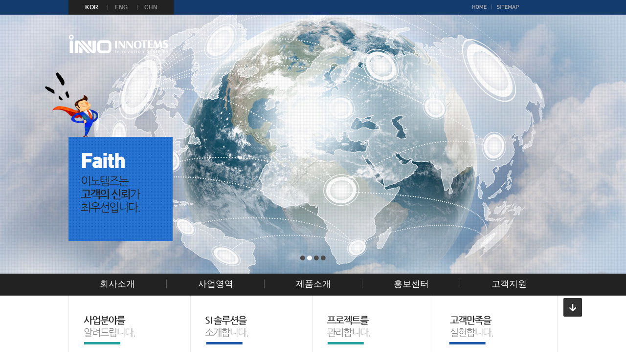

--- FILE ---
content_type: text/html; charset=UTF-8
request_url: http://innotems.com/?ckattempt=1
body_size: 5335
content:
<!DOCTYPE html PUBLIC "-//W3C//DTD XHTML 1.0 Transitional//EN" "http://www.w3.org/TR/xhtml1/DTD/xhtml1-transitional.dtd">
<html xmlns="http://www.w3.org/1999/xhtml" lang="ko" xml:lang="ko">
<head>
<title>INNOTEMS</title>
<meta http-equiv="Content-Type" content="text/html; charset=utf-8" />
<meta http-equiv="X-UA-Compatible" content="IE=Edge" />
<meta name="keywords" content="INNOTEMS" />
<meta name="description" content="INNOTEMS" />
<meta name="author" content="㈜플랜아이" />
<meta name="copyright" content="COPYRIGHTS &copy; 2014 INNOTEMS. ALL RIGHT RESERVED" />
<link type="text/css" rel="stylesheet" href="/jquery/ui/1.10.4/themes/smoothness/jquery-ui.min.css" />
<script type="text/javascript" src="/jquery/core/1.11.1/jquery.min.js"></script>
<script type="text/javascript" src="/jquery/ui/1.10.4/jquery-ui.min.js"></script>
<script type="text/javascript" src="/jquery/plugins/migrate/1.2.1/jquery-migrate.min.js"></script>
<script type="text/javascript" src="/jquery/plugins/jquery-plani.util.js"></script>
<script type="text/javascript" src="/jquery/plugins/jquery-plani.open_popup.js"></script>
<script type="text/javascript" src="/jquery/plugins/jquery.form.js"></script>
<script type="text/javascript" src="/jquery/plugins/jquery-plani.ajax_form_submit.js"></script>
<link type="text/css" rel="stylesheet" href="/css/korean/main.css" />
<script type="text/javascript" src="/jquery/plugins/jquery-plani.visual.js"></script>
<script type="text/javascript" src="/jquery/plugins/jquery-plani.menu.js"></script>
<script type="text/javascript" src="/js/korean/common.js"></script>
<script type="text/javascript" src="/js/korean/main.js"></script>

</head>
<body>
<!-- Accessibility -->
<dl id="accessibility">
	<dt class="hidden">바로가기 메뉴</dt>
	<dd><a href="#container">본문 바로가기</a></dd>
	<dd><a href="#lnb">메뉴 바로가기</a></dd>
</dl>
<!-- //Accessibility -->

<script type="text/javascript">
//<![CDATA[
jQuery(document).ready(function($)
{
	try
	{
		// 레이어 팝업 닫기 제어
		$('form.ajax-popup-close').AjaxFormSubmit
		({
			'beforeSubmit'	: function (arr, $form, options)
			{
				this.$form	= $form;

				if ($form.find("input[name='active']").is(':checked')==false)
				{
					this.$form.parent().hide();
					return false;
				}
			},
			'success'	: function (data, status, xhr)
			{
				if (data.success) { this.$form.parent().html(''); }
				else {}
			}
		});
	}
	catch (e) {}
});
//]]>
</script>

<style type="text/css">
div.layer-popup {background-color:#fff;}
div.layer-popup div.buttons {position:relative; width:100%; background-color:#ddd; overflow:hidden;}
div.layer-popup .left {float:left; padding:5px;}
div.layer-popup .close {float:right; padding:5px; cursor:pointer;}
</style>


<!-- layout-header -->
<div id="layout-header">
	<!-- header -->
	<div id="header">
		<h1><a href="/"><img src="/images/korean/layout/logo.png" alt="INNOTEMS - Innovation Systems" /></a></h1>
		<div id="gnb">
			<ul class="gnb-menu">
				<li class="gnb-menu01">					
					<a href="/" class="active">KOR</a>
					<a href="/eng">ENG</a>
					<a href="/chn">CHN</a>
				</li>
				<li class="gnb-menu02"><a href="/"><img src="/images/korean/layout/gnb02.gif" alt="HOME" /></a></li>
				<li class="gnb-menu04"><a href="/sitemap"><img src="/images/korean/layout/gnb04.gif" alt="SITEMAP" /></a></li>
			</ul>
		</div>
		<div id="lnb">
			<ul class="lnb-menu">
									<li class="lnb-menu01">
					<a href="/0101">회사소개</a>					<div class="lnb-sub-title">
						<img src="/images/korean/layout/lnb_title01.gif" alt="회사소개 ABOUT US - PC기반 제어 및 계측 분야에서 전문적인 지식과 노하우를 바탕으로 R&D, 검사 및 시험 시스템, 시스템 컨설팅을 수행하며 LabVIEW 기반 시스템 통합 (LabVIEW based System Integration) 서비스를 전문적으로 공급하는 기술집약형 벤처 기업입니다." />
					</div>
										<ul class="lnb-sub">
										
						<li>
							<a href="/0101">비전(경영이념)</a>
													</li>
											
						<li>
							<a href="/0102">CEO 메시지</a>
													</li>
											
						<li>
							<a href="/0103">CI</a>
													</li>
											
						<li>
							<a href="/010401">인증 및 특허</a>
													
							<ul class="lnb-3depth">
															<li>
									<a href="/010401">인증서</a>								</li>
															<li>
									<a href="/010402">특허</a>								</li>
															<li>
									<a href="/010403">프로그램등록증</a>								</li>
														</ul>
													</li>
											
						<li>
							<a href="/0105">연혁</a>
													</li>
											
						<li>
							<a href="/0106">주요수행사례</a>
													</li>
											</ul>					
										
				</li>
					<li class="lnb-menu02">
					<a href="/020101">사업영역</a>					<div class="lnb-sub-title">
						<img src="/images/korean/layout/lnb_title02.gif" alt="사업영역 BUSINESS - PC기반 제어 및 계측 분야에서 전문적인 지식과 노하우를 바탕으로 R&D, 검사 및 시험 시스템, 시스템 컨설팅을 수행하며 LabVIEW 기반 시스템 통합 (LabVIEW based System Integration) 서비스를 전문적으로 공급하는 기술집약형 벤처 기업입니다." />
					</div>
										<ul class="lnb-sub">
										
						<li>
							<a href="/020101">사업부서</a>
													
							<ul class="lnb-3depth">
															<li>
									<a href="/020101">SI사업부</a>								</li>
															<li>
									<a href="/020102">SD사업부</a>								</li>
															<li>
									<a href="/020103">의료기기사업부</a>								</li>
														</ul>
													</li>
											
						<li>
							<a href="/020201">CAREER</a>
													
							<ul class="lnb-3depth">
															<li>
									<a href="/020201">OVERVIEW</a>								</li>
															<li>
									<a href="/020202">자동차/기계</a>								</li>
															<li>
									<a href="/020203">전기/전자</a>								</li>
															<li>
									<a href="/020204">전력/신재생에너지</a>								</li>
															<li>
									<a href="/020205">중공업/플랜트</a>								</li>
															<li>
									<a href="/020206">국방/항공/우주</a>								</li>
															<li>
									<a href="/020207">의료/교육/기타</a>								</li>
														</ul>
													</li>
											</ul>					
										
				</li>
					<li class="lnb-menu03">
					<a href="/0301">제품소개</a>					<div class="lnb-sub-title">
						<img src="/images/korean/layout/lnb_title03.gif" alt="제품소개 Product - PC기반 제어 및 계측 분야에서 전문적인 지식과 노하우를 바탕으로 R&D, 검사 및 시험 시스템, 시스템 컨설팅을 수행하며 LabVIEW 기반 시스템 통합 (LabVIEW based System Integration) 서비스를 전문적으로 공급하는 기술집약형 벤처 기업입니다." />
					</div>
										<ul class="lnb-sub">
										
						<li>
							<a href="/0301">OVERVIEW</a>
													</li>
											
						<li>
							<a href="/030201">다채널 데이터 로거</a>
													
							<ul class="lnb-3depth">
															<li>
									<a href="/030201">ITMS-200</a>								</li>
														</ul>
													</li>
											
						<li>
							<a href="/030301">교육기기</a>
													
							<ul class="lnb-3depth">
															<li>
									<a href="/030301">INNO-MEDU100</a>								</li>
															<li>
									<a href="/030302">INNO-MEDU200</a>								</li>
														</ul>
													</li>
											
						<li>
							<a href="/030401">임베디드 시스템</a>
													
							<ul class="lnb-3depth">
															<li>
									<a href="/030401">자이로볼(Gyro Ball)</a>								</li>
															<li>
									<a href="/030402">Multi Interface SSD Switch</a>								</li>
														</ul>
													</li>
											
						<li>
							<a href="/030401">I/O Board</a>
													
							<ul class="lnb-3depth">
															<li>
									<a href="/030501">NI 6512 릴레이보드</a>								</li>
															<li>
									<a href="/030502">COMM-BUG</a>								</li>
															<li>
									<a href="/030503">NI 6541 고속 디지털 출력보드</a>								</li>
														</ul>
													</li>
											
						<li>
							<a href="/030601">Laser Diode Driver</a>
													
							<ul class="lnb-3depth">
															<li>
									<a href="/030601">레이저 다이오드 콘트롤러</a>								</li>
															<li>
									<a href="#">NI 6733 ADAPTER</a>								</li>
														</ul>
													</li>
											
						<li>
							<a href="/030701">SI 솔루션</a>
													
							<ul class="lnb-3depth">
															<li>
									<a href="/030701">모니터링시스템</a>								</li>
															<li>
									<a href="/030702">제어/자동화시스템</a>								</li>
															<li>
									<a href="/030703">시험/검사시스템</a>								</li>
															<li>
									<a href="/030704">연구/개발시스템</a>								</li>
															<li>
									<a href="/0307">한국NI 솔루션</a>								</li>
															<li>
									<a href="/030706">사례집</a>								</li>
														</ul>
													</li>
											
						<li>
							<a href="#">SD 솔루션</a>
													</li>
											</ul>					
										
				</li>
					<li class="lnb-menu04">
					<a href="/0401">홍보센터</a>					<div class="lnb-sub-title">
						<img src="/images/korean/layout/lnb_title04.gif" alt="홍보센터 PUBLIC RELATIONS - PC기반 제어 및 계측 분야에서 전문적인 지식과 노하우를 바탕으로 R&D, 검사 및 시험 시스템, 시스템 컨설팅을 수행하며 LabVIEW 기반 시스템 통합 (LabVIEW based System Integration) 서비스를 전문적으로 공급하는 기술집약형 벤처 기업입니다." />
					</div>
										<ul class="lnb-sub">
										
						<li>
							<a href="/0401">공지사항</a>
													</li>
											
						<li>
							<a href="/0402">뉴스레터</a>
													</li>
											
						<li>
							<a href="/0403">홍보자료</a>
													</li>
											</ul>					
										
				</li>
					<li class="lnb-menu05">
					<a href="/0501">고객지원</a>					<div class="lnb-sub-title">
						<img src="/images/korean/layout/lnb_title05.gif" alt="고객지원 CUSTOMER - PC기반 제어 및 계측 분야에서 전문적인 지식과 노하우를 바탕으로 R&D, 검사 및 시험 시스템, 시스템 컨설팅을 수행하며 LabVIEW 기반 시스템 통합 (LabVIEW based System Integration) 서비스를 전문적으로 공급하는 기술집약형 벤처 기업입니다." />
					</div>
										<ul class="lnb-sub">
										
						<li>
							<a href="/0501">견적요청</a>
													</li>
											
						<li>
							<a href="/0503">Q&amp;A</a>
													</li>
											
						<li>
							<a href="/0504">자료실</a>
													</li>
											
						<li>
							<a href="/0505">찾아오시는 길</a>
													</li>
											</ul>					
										
				</li>
				</ul>
		</div>
	</div>
<!-- header --></div>
<!-- //layout-header -->

<!-- layout-container -->
<div id="layout-container">
	<div id="container">
		
	
	
		<!-- visual -->
		<div id="visual">
			<ul class="visual-paging">
				<li><a href="#visual-list-1"><img src="/images/korean/main/visual_btn_on.png" alt="선택" /></a></li>
				<li><a href="#visual-list-2"><img src="/images/korean/main/visual_btn_off.png" alt="미선택" /></a></li>
				<li><a href="#visual-list-3"><img src="/images/korean/main/visual_btn_off.png" alt="미선택" /></a></li>
				<li><a href="#visual-list-4"><img src="/images/korean/main/visual_btn_off.png" alt="미선택" /></a></li>
			</ul>
			<ul class="visual-list" id="visual-list">
				<li id="visual-list-1"><a href="#"><img src="/images/korean/main/visual01.jpg" alt="Promise 이노템즈는 귀사의 성공적인 프로젝트를 약속합니다." /></a></li>
				<li id="visual-list-2"><a href="#"><img src="/images/korean/main/visual02.jpg" alt="Faith 이노템즈는 고객의 신뢰가 최우선입니다." /></a></li>
				<li id="visual-list-3"><a href="#"><img src="/images/korean/main/visual03.jpg" alt="With 고객의 성공을 위해 함께하는 이노템즈입니다." /></a></li>
				<li id="visual-list-4"><a href="#"><img src="/images/korean/main/visual04.jpg" alt="Development 계측 시스템, 임베드시스템, 교육용 장비를 개발 합니다." /></a></li>
			</ul>
		</div>
		<!-- //visual -->
		
		<!-- cotent -->
		<div id="content">
			<ul class="banner">
				<li class="banner01">
					<h2><img src="/images/korean/main/banner_title01.gif" alt="사업분야를 알려드립니다." /></h2>
					<p>사업분야</p>
					<a href="/020101"><span>H/W,S/W 개발 및 판매, <br />PC 기반 제어 계측 솔루션 전문 <br />이노템즈의 사업분야를 소개합니다.</span></a>
				</li>
				<li class="banner02">
					<h2><img src="/images/korean/main/banner_title02.gif" alt="SI솔루션을 소개합니다." /></h2>
					<p>SI솔루션</p>
					<ul>
						<li><a href="/020201">모니터링</a></li>
						<li><a href="/020202">제어/자동화</a></li>
						<li><a href="/020203">시험/검사</a></li>
						<li><a href="/020204">연구/개발</a></li>
					</ul>
				</li>
				<li class="banner03">
					<h2><img src="/images/korean/main/banner_title03.gif" alt="인재를 모십니다." /></h2>
					<p>프로젝트 관리</p>
					<a href="http://gw.innotems.com/pms/" target="_blank"><span>고객과의 소통에 중점을 둔,<br />체계적인 프로젝트 정보 및 관리 제공<br />사업 참여자간 문서협엽체계 구축 및 공유<br />통합관리를 통한 프로세스 효율화,<br />납기준수율 향상</span></a>
				</li>
				<li class="banner04">
					<h2><img src="/images/korean/main/banner_title04.gif" alt="고객만족을 실현합니다." /></h2>
					<p>고객지원</p>
					<a href="/0503"><span>최고의 기술력 및 품질확보, <br />철저한 고객중심의 원칙, <br />현재 및 미래 고객의 요구 분석, <br />지속적 개선으로 고객만족을 실현합니다.</span></a>
				</li>
			</ul>
			
			<p class="btn-down"><a href="#none"><img src="/images/korean/main/btn_down.png" alt="아래로" /></a></p>
				
			<div class="notice">
				<h2 class="title-slash">공지사항</h2>
														<ul class="notice-list">
											<li>
																							<strong>공지</strong>
																							<span>2025.04.22</span>
												<a href="/0401/view/id/1713">"NI Days 2025”에 참가하였습니다. (2025.04…</a>
											</li>
											<li>
																							<strong>공지</strong>
																							<span>2025.03.27</span>
												<a href="/0401/view/id/1711">"NI Days 2025”에 참가합니다. (2025.04.08(…</a>
											</li>
											<li>
																							<strong>공지</strong>
																							<span>2025.01.01</span>
												<a href="/0401/view/id/1698">2025년 New NI Silver Partner-INNOTEMS 선정</a>
											</li>
											<li>
																							<strong>공지</strong>
																							<span>2024.05.01</span>
												<a href="/0401/view/id/1681">이노템즈 LabVIEW Source Cord Vol.47</a>
											</li>

										</ul>
<!--
					<li>
						<strong>공지</strong>
						<span>2014.10.02</span>
						<a href="#none">심박동기 시뮬레이터 프로그램 등록</a>
					</li>
					<li>
						<strong>수주</strong>
						<span>2014.10.02</span>
						<a href="#none">화학작용제 증발시험 장치 자동제어 시스템 개발</a>
					</li>
					<li>
						<strong>완료</strong>
						<span>2014.10.02</span>
						<a href="#none">상륙기동헬기 연료계통리그 개발 완료</a>
					</li>
					<li>
						<strong>공지</strong>
						<span>2014.10.02</span>
						<a href="#none">이노템즈 신규 사옥 설립 이전</a>
					</li>
//-->
				<span class="btn-more"><a href="/0401"><img src="/images/korean/main/btn_more.gif" alt="공지사항 더보기" /></a></span>
			</div>

			<div class="newsletter">
				<h2 class="title-slash">NEWS LETTER</h2>
				<ul class="newsletter-list"><li>
		<p>뉴스레터 2026년 1월 월간 개발사례 소개</p>
	<span>innotems_251203_12month_newsletter



  

 

 

 

 

 

 

 

 

 

 

 

 

 

 

 




&nbsp;</span>
	<a href="/0402/view/id/1732" class="btn-mint">뉴스레터 자세히보기</a>
</li>
<li>
		<p>뉴스레터 2025년 12월 월간 개발사례 소개</p>
	<span>innotems_250731_8month_newsletter 








 





 













 





 










 




 










 




 

 













 

…</span>
	<a href="/0402/view/id/1730" class="btn-mint">뉴스레터 자세히보기</a>
</li>
<li>
		<p>뉴스레터 2025년 11월 월간 개발사례 소개</p>
	<span>innotems_newsletter 








 





 













 





 












 









 




 

 














 

 

 

 

 







…</span>
	<a href="/0402/view/id/1728" class="btn-mint">뉴스레터 자세히보기</a>
</li>
<li>
		<p>뉴스레터 2025년 10월 월간 개발사례 소개</p>
	<span>innotems_251001_10month_newsletter 








 





 













 





 












 














 























 …</span>
	<a href="/0402/view/id/1726" class="btn-mint">뉴스레터 자세히보기</a>
</li>
</ul><!--
				<ul class="newsletter-list">
					<li>
						<span class="newsletter-list-photo"><img src="/images/korean/main/newsletter01.jpg" alt="NEWS LETTER 이미지" /></span>
						<p>2014년 9월 64호 뉴스레터</p>
						<span>2014년 유망중소기업 선정내용</span>
						<a href="#none" class="btn-mint">뉴스레터 자세히보기</a>
					</li>
					<li>
						<span class="newsletter-list-photo"><img src="/images/korean/main/newsletter02.jpg" alt="NEWS LETTER 이미지" /></span>
						<p>2014년 9월 64호 뉴스레터</p>
						<span>TAM Rr FRAME검사 PC 내용</span>
						<a href="#none" class="btn-mint">뉴스레터 자세히보기</a>
					</li>
				</ul>
//-->
				<span class="btn-more"><a href="/0402"><img src="/images/korean/main/btn_more.gif" alt="NEWS LETTER 더보기" /></a></span>
			</div>

			<div class="media">
				<h2 class="hidden">홍보동영상</h2>
				<span><a href="/0403"><img src="/images/korean/main/media.jpg" alt="홍보동영상" /></a></span>
			</div>

			<div class="estimate">
				<h2 class="title-slash">견적요청</h2>
				<p>LabVIEW기반 제어/계측 전문회사<br />이노템즈에서 견적을 요청하세요.</p>
				<a href="/0501"><img src="/images/korean/common/btn_go.gif" alt="GO" /></a>
			</div>

			<div class="support">
				<h2 class="title-slash">채용정보</h2>
				<p>미래지향적인 사고와 끊임없는 도전의식을 통해<br />꿈과 이상을 실현시키는 인재를 모십니다.</p>
				<a href="/recruit"><img src="/images/korean/common/btn_go.gif" alt="GO" /></a>
			</div>

			<div class="location">
				<h2 class="title-slash">오시는길</h2>
				<p>LabVIEW기반 제어/계측 전문회사<br />이노템즈의 빠르고 쉬운길을 알려드립니다.</p>
				<a href="/0505"><img src="/images/korean/common/btn_go.gif" alt="GO" /></a>
			</div>
		</div>
		<!-- //content -->
	</div>
</div>
<!-- //layout-container -->

<!-- layout-footer -->

<div id="layout-footer">
	<div id="footer">
		<div class="fnb">
			<ul class="fnb-menu">
				<li class="fnb-menu01"><a href="/6102"><img src="/images/korean/layout/fnb01.png" alt="개인정보취급방침" /></a></li>
				<li class="fnb-menu02"><a href="/6103"><img src="/images/korean/layout/fnb02.png" alt="이메일주소 무단수집거부" /></a></li>
				<li class="fnb-menu03"><a href="#layout-header"><img src="/images/korean/layout/fnb03.png" alt="TOP" /></a></li>
				<li class="fnb-menu04"><a href="/sitemap"><img src="/images/korean/layout/fnb04.png" alt="SITEMAP" /></a></li>
			</ul>
		</div>
		<address><img src="/images/korean/layout/address.gif" alt="[305-509] 대전광역시 유성구 테크노 1로 11-8 (관평동 1332-1번지)" /></address>
		<ul class="footer-info">
			<li><img src="/images/korean/layout/footer_info01.gif" alt="TEL: 042.936.0615" /></li>
			<li><img src="/images/korean/layout/footer_info02.gif" alt="E-MAIL: master@innotems.com" /></li>
		</ul>
	</div>
</div>
<script>
  (function(i,s,o,g,r,a,m){i['GoogleAnalyticsObject']=r;i[r]=i[r]||function(){
  (i[r].q=i[r].q||[]).push(arguments)},i[r].l=1*new Date();a=s.createElement(o),
  m=s.getElementsByTagName(o)[0];a.async=1;a.src=g;m.parentNode.insertBefore(a,m)
  })(window,document,'script','https://www.google-analytics.com/analytics.js','ga');
 
  ga('create', 'UA-77733305-1', 'auto');
  ga('send', 'pageview');
 
</script><!-- //layout-footer -->
</body>
</html>

--- FILE ---
content_type: text/css
request_url: http://innotems.com/css/korean/main.css
body_size: 1439
content:
@charset "utf-8";
@import url("default.css");
@import url("layout.css");
@import url("common.css");

/* (주) 플랜아이 (http://plani.co.kr) */
/* 2014.11.04 ㅈㅁㅈ */

/* layout-header */
div#layout-header {height:605px; background:url('/images/korean/main/bg_header.png') repeat-x;}

/* visual */
div#visual {overflow:hidden; position:absolute; left:0; top:30px; width:100%; height:530px; margin:0;}
ul.visual-list {width:100%; height:530px; margin:0; padding:0; font-size:0; background-position:center 0 !important; line-height:0;}
ul.visual-list li {position:relative; width:100%; height:530px; margin:0; padding:0; list-style:none;}
ul.visual-list li img {position:absolute; left:50%; top:0; margin-left:-800px;}
li#visual-list-1 {background:url('/images/korean/main/visual01_bg.jpg') repeat-x;}
li#visual-list-2 {background:url('/images/korean/main/visual02_bg.jpg') repeat-x;}
li#visual-list-3 {background:url('/images/korean/main/visual03_bg.jpg') repeat-x;}
li#visual-list-4 {background:url('/images/korean/main/visual04_bg.jpg') repeat-x;}
ul.visual-paging {position:absolute; left:0; bottom:20px; z-index:100; width:100%; margin:0; padding:0; text-align:center;}
ul.visual-paging li {display:inline; margin:0; padding:0; list-style:none;}

/* content */
div#content {display:inline-block; width:1000px; margin:0 auto 50px; text-align:left;}
div#content p.btn-down {position:fixed; left:50%; bottom:10%; z-index:0; width:1100px; margin:0 0 0 -550px; text-align:right;}
div#content p.btn-down a {position:relative; z-index:1;}
div#content span.btn-more {position:absolute; right:0; top:5px;}

/* banner */
ul.banner {overflow:hidden; height:375px; margin:0; padding:0; border-right:1px solid #eae9e9; border-bottom:5px solid #4f4b4e;}
ul.banner li {float:left; width:218px; height:100%; margin:0; padding:0 0 0 30px; border-left:1px solid #eae9e9; font-size:12px; color:#747474; line-height:17px; list-style:none;}
ul.banner li h2 {margin:0; padding:40px 0 55px;}
ul.banner li p {margin:0; padding:0 0 15px; font-size:18px; font-weight:bold; color:#292929;}
ul.banner li ul {margin:0; padding:0;}
ul.banner li ul li {display:inline-block; float:none; width:100%; height:auto; padding:0; border:none;}
ul.banner li ul li a {display:block; float:left; padding:0 0 0 8px; background:url('/images/korean/main/banner_bul.gif') no-repeat 0 -10px; color:#747474;}
ul.banner li ul li a:hover,
ul.banner li ul li a:focus,
ul.banner li ul li a:active {background-position:0 7px; color:#1c56a7;}
ul.banner li.banner01 {background:url('/images/korean/main/banner_icon01.gif') no-repeat 145px 275px;}
ul.banner li.banner02 {background:url('/images/korean/main/banner_icon03.gif') no-repeat 145px 275px;}
ul.banner li.banner03 {background:url('/images/korean/main/banner_icon02.gif') no-repeat 145px 275px; letter-spacing:-1px;}
ul.banner li.banner04 {background:url('/images/korean/main/banner_icon04.gif') no-repeat 145px 275px;}

/* 공지사항 */
div.notice {overflow:hidden; float:left; position:relative; width:290px; height:280px; margin-top:50px; padding-left:25px;}
ul.notice-list {margin:0; padding:25px 0 0;}
ul.notice-list li {margin:0; padding:10px 0; border-bottom:1px solid #e1e1e1; font-size:14px; color:#4d4b4b; line-height:15px; list-style:none;}
ul.notice-list li strong {float:left; height:15px; padding-right:10px; border-right:1px solid #b9b8b8; font-size:15px; color:#292929;}
ul.notice-list li span {float:left; margin-left:5px;}
ul.notice-list li a {display:block; clear:both; padding-top:7px; color:#4d4b4b;}

/* newsletter */
div.newsletter {overflow:hidden; float:left; position:relative; width:280px; height:280px; margin-top:50px; padding-left:50px;}
ul.newsletter-list {margin:0; padding:25px 0 0;}
ul.newsletter-list li {position:relative; height:90px; margin:0; padding:12px 0 12px 5px; border-bottom:1px solid #e1e1e1; list-style:none;}
ul.newsletter-list li p {width:175px; margin:0; padding:5px 0 0 95px; font-size:15px; font-weight:bold; color:#292929; white-space:nowrap;}
ul.newsletter-list li span {display:block; padding:0 0 10px 95px; font-size:13px; color:#4d4b4b; white-space:nowrap;}
ul.newsletter-list li a {position:relative; left:95px;}
ul.newsletter-list li span.newsletter-list-photo {position:absolute; left:0; top:12px; padding:0;}

/* 홍보동영상 */
div.media {overflow:hidden; float:right; width:295px; height:280px; margin-top:50px; text-align:right;}

/* 견적요청 */
div.estimate {overflow:hidden; clear:both; float:left; width:290px; height:120px; margin-top:50px; padding-left:25px; background:url('/images/korean/main/estimate.gif') no-repeat 250px 60px;}
div.estimate p {margin:0; padding:25px 0 10px; font-size:12px; color:#747474; line-height:18px;}

/* 기술지원 */
div.support {overflow:hidden; float:left; width:280px; height:120px; margin-top:50px; padding-left:50px; background:url('/images/korean/main/support.gif') no-repeat right 60px;}
div.support p {margin:0; padding:25px 0 10px; font-size:12px; color:#747474; letter-spacing:-1px; line-height:18px;}

/* 오시는길 */
div.location {overflow:hidden; float:right; width:295px; height:120px; margin-top:50px; background:url('/images/korean/main/location.gif') no-repeat 265px 60px;}
div.location p {margin:0; padding:25px 0 10px; font-size:12px; color:#747474; line-height:18px;}

--- FILE ---
content_type: text/css
request_url: http://innotems.com/css/korean/default.css
body_size: 1069
content:
@charset "utf-8";
@import url('http://fonts.googleapis.com/earlyaccess/nanumgothic.css');

/* (주) 플랜아이 (http://plani.co.kr) */
/* 2014.11.04 ㅈㅁㅈ */

body {margin:0; padding:0; font-family:'NanumGothic',dotum,gulim,AppleGothic,sans-serif; font-size:13px; color:#666; line-height:22px;}
form {display:inline; margin:0; padding:0;}
fieldset {margin:0; padding:0; border:none;}
img {border:none;}
a {color:#555; text-decoration:none;}

/* accessibility */
dl#accessibility {height:0; margin:0; padding:0; ist-style:none;}
dl#accessibility dd {margin:0; padding:0;}
dl#accessibility a {display:block; position:absolute; top:-10000px; left:0; z-index:500; width:100%; height:0; font-size:1.3em; text-align:center;}
dl#accessibility a:hover, 
dl#accessibility a:focus, 
dl#accessibility a:active {visibility:visible; position:absolute; top:0; z-index:500; padding:10px 0 25px; background-color:#666; font-weight:bold; color:#fff;}

/* hidden */
.hidden {visibility:hidden; position:absolute; width:0; height:0; margin:0; padding:0; font-size:0; line-height:0;}

--- FILE ---
content_type: text/css
request_url: http://innotems.com/css/korean/layout.css
body_size: 1341
content:
@charset "utf-8";

/* (주) 플랜아이 (http://plani.co.kr) */
/* 2014.11.04 ㅈㅁㅈ */

/* layout */
div#layout-header,
div#layout-container,
div#layout-footer {width:100%; text-align:center;}
div#header,
div#container,
div#footer {width:1000px; margin:0 auto; text-align:left;}

/* header */
div#header {position:relative; z-index:900;}
div#header h1 {position:absolute; left:0; top:70px; margin:0; padding:0;}

/* gnb */
ul.gnb-menu {overflow:hidden; height:30px; margin:0; padding:0;}
ul.gnb-menu li {float:left; position:relative; top:9px; height:10px; margin:0 0 0 10px; padding:0 0 0 10px; border-left:1px solid #5a6e87; list-style:none; line-height:10px;}
ul.gnb-menu li.gnb-menu01 {width:215px;height:30px; top:0; margin:0; padding:0; border:none; text-align:center;background-color:#222;}
ul.gnb-menu li.gnb-menu01 a{display:inline-block;padding:10px 15px;color:#888;position:relative;font-family:Arial,Gotham, "Helvetica Neue", Helvetica, "sans-serif";font-weight:bold; font-size:12px;}
ul.gnb-menu li.gnb-menu01 a:after{content:"";display:block;width:1px; height:10px; position:absolute;left:0;top:10px;background-color:#787878;}
ul.gnb-menu li.gnb-menu01 a:first-child:after{display:none;}
ul.gnb-menu li.gnb-menu01 a.active{color:#fff;}
ul.gnb-menu li.gnb-menu02 {margin-left:0; padding-left:610px; border:none;}

/* lnb */
div#lnb {position:absolute; left:0; top:560px; width:100%; height:45px;}
ul.lnb-menu {display:inline-block; width:100%; margin:0; padding:0; line-height:45px;}
ul.lnb-menu li {float:left; width:20%; margin:0; padding:12px 0 0; list-style:none;}
ul.lnb-menu li a {display:block; border-left:1px solid #575a5f; font-size:18px; color:#fff; text-align:center; line-height:18px;}
ul.lnb-menu li.on a {color:#52dad6;}
ul.lnb-menu li.lnb-menu01 a {border-left:none;}
div.lnb-sub-title {display:none; position:absolute; left:45px; top:-284px; z-index:1; width:395px; padding-top:55px; background:url('/images/korean/layout/lnb_arr_2depth.gif') no-repeat right 40px;}
div.lnb-sub-title p {height:85px; margin:0; padding:0 0 0 70px; background:url('/images/korean/layout/lnb_title.gif') no-repeat 0 5px; font-size:40px; font-weight:bold; color:#fff;}
div.lnb-sub-title p em {display:block; position:relative; top:-12px; left:4px; font-style:normal; font-size:12px; color:#bbb8b8; letter-spacing:13px; text-transform:uppercase;}
div.lnb-sub-title span {display:block; width:350px; padding:0 0 0 5px; font-size:12px; font-weight:bold; color:#a7afbf; line-height:18px;}
ul.lnb-sub {display:none; position:absolute; left:0; bottom:44px; width:510px; height:280px; margin:0; padding:40px 0 0 490px; background:url('/images/korean/layout/lnb_bg.gif') repeat-y;}
ul.lnb-sub li {width:100%; height:35px; padding:0;}
ul.lnb-sub li a {width:290px; height:35px; border:none; font-size:15px; color:#83aadb !important; text-align:left; line-height:35px;}
ul.lnb-sub li.on a,
ul.lnb-sub li a:hover,
ul.lnb-sub li a:focus,
ul.lnb-sub li a:active {color:#fff !important;}
ul.lnb-3depth {display:none; position:absolute; left:711px; top:30px; width:230px; height:100%; margin:0; padding:0 0 0 60px; background:url('/images/korean/layout/lnb_arr_3depth.gif') no-repeat 0 10px;}

/* footer */
div#layout-footer {display:inline-block; width:100%; padding-bottom:80px; background:url('/images/korean/layout/bg_footer.gif') repeat-x #35393d; line-height:15px;}
div#footer address {float:left; padding-left:25px;}

/* fnb */
ul.fnb-menu {overflow:hidden; position:relative; height:40px; margin:0 0 25px; padding:0 0 0 25px; border-right:1px solid #424649;}
ul.fnb-menu li {float:left; margin:0; padding:12px 0 0; list-style:none;}
ul.fnb-menu li a {float:left; height:15px;}
ul.fnb-menu li.fnb-menu02 a {margin-left:20px; padding-left:20px; border-left:1px solid #747678;}
ul.fnb-menu li.fnb-menu03 {position:absolute; top:0; right:100px;}
ul.fnb-menu li.fnb-menu03,
ul.fnb-menu li.fnb-menu04 {height:24px; padding:16px 30px 0; border-left:1px solid #424649; background:url('/images/korean/layout/bg_fnb.gif') repeat-x;}
ul.fnb-menu li.fnb-menu04 {position:absolute; right:0; top:0;}

/* footer-info */
ul.footer-info {float:left; position:relative; top:-1px; margin:0; padding:0;}
ul.footer-info li {float:left; height:15px; margin:0 0 0 2px; padding:0 0 0 7px; background:url('/images/korean/layout/footer_info_bar.gif') no-repeat 0 1px; list-style:none;}
ul.footer-info li img {position:relative; top:1px;}

--- FILE ---
content_type: text/css
request_url: http://innotems.com/css/korean/common.css
body_size: 1320
content:
@charset "utf-8";

/* (주) 플랜아이 (http://plani.co.kr) */
/* 2014.11.05 ㅈㅁㅈ */

/* title */
.title-default {margin:0; padding:0; font-size:22px; font-weight:lighter; color:#777; line-height:22px;}
.title-default span {color:#1e1e1e;}
.title-slash {margin:0; padding:0 0 0 20px; background:url('/images/korean/common/bul_slash.gif') no-repeat; font-size:20px; color:#292929; line-height:20px;}
.title-ring {margin:25px 0 0; padding:0 0 0 22px; background:url('/images/korean/common/bul_ring.gif') no-repeat 0 center; font-size:18px; color:#343434; line-height:18px;}
.title-ring.first {margin-top:0;}
.title-blue {margin:25px 0 10px; padding:0; font-size:16px; color:#0f4485;}
.title-line {margin:30px 0 10px; padding:10px 0 0; background:url('/images/korean/common/bul_line.gif') no-repeat; font-size:28px; font-weight:lighter; color:#343434; line-height:28px;}
.title-navy {margin:0 0 10px; padding:0; font-size:16px !important; font-weight:bold; color:#0f4485 !important;}

/* list */
ul.list-default {margin:0; padding:0;}
ul.list-default li {margin:0; padding:0; list-style:none;}
ul.list-dot {margin:0; padding:0;}
ul.list-dot li {display:block !important; float:none !important; width:auto !important; height:auto !important; margin:0 !important; padding:4px 0 4px 10px !important; border:none !important; background:url('/images/korean/common/bul_dot_darkgray.gif') no-repeat 0 11px; font-size:13px; color:#666; line-height:15px; list-style:none;}
ul.list-hyphen {margin:0; padding:7px 0;}
ul.list-hyphen li {margin:0; padding:0 0 0 10px !important; background:url('/images/korean/common/bul_hyphen.gif') no-repeat 0 12px; font-size:12px; color:#777; line-height:22px; list-style:none;}

/* btn */
a.btn-mint {padding:6px 10px; background:url('/images/korean/common/btn_mint.gif') no-repeat 3px 3px #2d989e; font-size:11px; color:#fff; line-height:24px; white-space:nowrap;}
a.btn-white {padding:2px 8px; border:1px solid #ddd; border-bottom:1px solid #b1b1b1; font-size:11px; font-weight:bold; color:#9b9b9b; line-height:15px;}
a.btn-orange {padding:12px 20px 12px 25px; background-color:#ffa200; line-height:40px;}
a.btn-orange span {padding-right:45px; background:url('/images/korean/common/btn_orange_arr.gif') no-repeat right center; font-size:14px !important; font-weight:600; color:#fff !important;}
.btn-gray {display:inline-block; height:32px; padding:0 10px; border:1px solid #9f9f9f; border-radius:3px; background-color:#a9a9a9; font-family:'NanumGothic',dotum,gulim,AppleGothic,sans-serif; font-size:14px; color:#fff; text-align:center; line-height:32px; vertical-align:middle;}
.btn-blue {display:inline-block; height:32px; padding:0 10px; border:1px solid #24599b; border-radius:3px; background-color:#2769bb; font-family:'NanumGothic',dotum,gulim,AppleGothic,sans-serif; font-size:14px; color:#fff; text-align:center; line-height:32px; vertical-align:middle;}

/* table */
table.table-default {width:100%; border-collapse:collapse; font-family:dotum,gulim,AppleGothic,sans-serif; font-size:12px;}
table.table-default thead th {padding:3px; border-left:1px solid #d9d9d9; border-bottom:1px solid #d9d9d9; background-color:#fbfbfb; font-weight:lighter; text-align:center;}
table.table-default tbody th {padding:3px 15px; border-bottom:1px solid #d9d9d9; background-color:#fbfbfb; font-weight:lighter; text-align:left;}
table.table-default tbody td {padding:3px; border-left:1px solid #d9d9d9; border-bottom:1px solid #d9d9d9;}
table.table-default .first {border-left:none;}

/* area */
p.area-blackout {position:fixed; left:0; top:0; z-index:998; width:100%; height:100%; margin:0; padding:0; background-color:#000; opacity:.8;}
p.area-btn-center {clear:both; margin:0; padding:20px 0 0; text-align:center;}
p.area-btn-right {clear:both; margin:0; padding:20px 0 0; text-align:right;}
p.area-img-center {clear:both; margin:0; padding:20px 0 0 !important; text-align:center;}
div.area-box-gray {padding:20px; border:1px solid #d9d9d9; background-color:#fbfbfb;}
div.area-table,
div.area-board {border-top:2px solid #76a3db; border-bottom:1px solid #949494;}

/* area-paging */
div.area-paging {clear:both; padding-top:20px; font-family:dotum,gulim,AppleGothic,sans-serif; font-size:12px; text-align:center; line-height:20px;}
div.area-paging span img {vertical-align:middle;}
ul.area-paging-list {display:inline; margin:0; padding:0;}
ul.area-paging-list li {display:inline; margin:0; padding:0; list-style:none;}
ul.area-paging-list li a {padding:3px 8px; border:1px solid #e9e9e9; font-weight:bold; color:#777; vertical-align:middle;}
ul.area-paging-list li.on a {color:#dc4c35;}

/* area-search */
div.area-search-top {padding:10px 0; text-align:right;}
div.area-search-top select,
div.area-search-top input {vertical-align:middle;}

/* color */
.color-blue {color:#24599b;}

--- FILE ---
content_type: text/plain
request_url: https://www.google-analytics.com/j/collect?v=1&_v=j102&a=649548458&t=pageview&_s=1&dl=http%3A%2F%2Finnotems.com%2F%3Fckattempt%3D1&ul=en-us%40posix&dt=INNOTEMS&sr=1280x720&vp=1280x720&_u=IEBAAEABAAAAACAAI~&jid=49535196&gjid=577937676&cid=1029936689.1769401272&tid=UA-77733305-1&_gid=1320325126.1769401272&_r=1&_slc=1&z=153453217
body_size: -449
content:
2,cG-R7S2HN8Z8D

--- FILE ---
content_type: application/javascript
request_url: http://innotems.com/jquery/plugins/jquery-plani.menu.js
body_size: 1414
content:
/*----------------------------------------------------------------------------
 * Plugin	: jquery-plani.menu.js
 * ---------------------------------------------------------------------------
 * Author	: (주)플랜아이 http://plani.co.kr
 * ---------------------------------------------------------------------------
 * History
 * ---------------------------------------------------------------------------
 * 2012-01-29 (pigcos)	: 최초작성
 * 2014-05-10 (pigcos)	: 재작성
 * 2014-08-12 (pigcos)	: 재작성
 * -------------------------------------------------------------------------*/
;(function($)
{
	$.fn.Menu	= function (options)
	{
		return this.each(function ()
		{
			var settings	= $.extend
			(
				{
					// set interval
					'interval'	: 500,
					
					// set selector
					'selector_depth2'	: '.lnb-sub',
					'selector_depth3'	: '.lnb-3depth',
					
					// 초가회 함수
					'init'	: function ($selector, settings)
					{
					},
					'setDefault'	: function ($selector, settings)
					{
					},
					// event : mouseover
					'overDepth1'	: function ($selector, settings, index1)
					{
						$selector.children().each(function (i)
						{
							if ($(this).find(settings.selector_depth2).length>0)
							{
								if (i==index1)
								{
									$(this).find(settings.selector_depth2).show();
								}
								else
								{
									$(this).find(settings.selector_depth2).hide();
								}
							}
						});
					},
					'overDepth2'	: function ($selector, settings, index1, index2)
					{
						// 상위 1depth 이벤트 실행
						settings.overDepth1($selector, settings, index1);

						$selector.children().each(function (i)
						{
							$(this).find(settings.selector_depth2).children().each(function (j)
							{
								if (i==index1 && j==index2)
								{
									$(this).find(settings.selector_depth3).show();
								}
								else
								{
									$(this).find(settings.selector_depth3).hide();
								}
							});
						});
					},
					'overDepth3'	: function ($selector, settings, index1, index2, index3)
					{
						settings.overDepth2($selector, settings, index1, index2);
					},
					
					// event : mouseout
					'outDepth1'	: function ($selector, settings, index1)
					{
						$selector.find(settings.selector_depth2).hide();
						$selector.find(settings.selector_depth3).hide();
					},
					'outDepth2'	: function ($selector, settings, index1, index2)
					{
						settings.outDepth1($selector, settings, index1);
					},
					'outDepth3'	: function ($selector, settings, index1, index2, index3)
					{
						settings.outDepth2($selector, settings, index1, index2);
					},

					// event : extend
					'extend'	: function ($selector, settings)
					{
						// 메뉴중 마지막 포커스 다음 포커스 가능 영역에 키 이벤트 부여
						var last		= $selector.find('a:last');
						var focusables	= $('a, input, textarea');
						var current		= focusables.index(last);
						var next		= focusables.eq(current+1).length ? focusables.eq(current+1) : focusables.eq(0);

						$(next)
						.keydown(function (event)
						{
							if (event.keyCode==9 && event.shiftKey==true)
							{
								clearTimeout(settings.TimeOut);

								settings.overDepth3
								(
									$selector,
									settings,
									$selector.children().size()-1,
									$selector.children(':last').find(settings.selector_depth2).children().size()-1,
									$selector.children(':last').find(settings.selector_depth2).children(':last').find(settings.selector_depth3).children().size()-1
								);
							}
						});
					}
				},
				options
			);
		
			try
			{
				var $selector	= $(this);

				// settings 추가
				settings.TimeOut	= null;

				// 초기화 함수 실행
				settings.init($selector, settings);

				var timerIn	= function (func, index1, index2, index3)
				{
					clearTimeout(settings.TimeOut);

					if (typeof(func)=='function')
					{
						func($selector, settings, index1, index2, index3);
					}
				};

				var timerOut	= function (func, index1, index2, index3)
				{
					if (typeof(func)=='function')
					{
						settings.TimeOut	= setTimeout
						(
							function () { func($selector, settings, index1, index2, index3); },
							settings.interval
						);
					}
				};

				$selector.children().each(function (index1)
				{
					// 1Depth
					$(this).find('a:first')
					.hover
					(
						function ()
						{
							timerIn(settings.overDepth1, index1);
						},
						function ()
						{
							timerOut(settings.outDepth1, index1);
						}
					)
					.focus(function()
					{
						timerIn(settings.overDepth1, index1);
					})
					.blur(function()
					{
						timerOut(settings.outDepth1, index1);
					});

					// 2Depth
					$(this).find(settings.selector_depth2).children().each(function (index2)
					{
						$(this).find('a:first')
						.hover
						(
							function ()
							{
								timerIn(settings.overDepth2, index1, index2);
							},
							function ()
							{
								timerOut(settings.outDepth2, index1, index2);
							}
						)
						.focus(function ()
						{
							timerIn(settings.overDepth2, index1, index2);
						})
						.blur(function ()
						{
							timerOut(settings.outDepth2, index1, index2);
						});

						// 3Depth
						$(this).find(settings.selector_depth3).children().each(function (index3)
						{
							$(this).find('a:first')
							.hover
							(
								function ()
								{
									timerIn(settings.overDepth3, index1, index2, index3);
								},
								function ()
								{
									timerOut(settings.outDepth3, index1, index2, index3);
								}
							)
							.focus(function ()
							{
								timerIn(settings.overDepth3, index1, index2, index3);
							})
							.blur(function ()
							{
								timerOut(settings.outDepth3, index1, index2, index3);
							});
						});

					});

				});

				// 추가 확장 함수 실행
				settings.extend($selector, settings);

				// 기본 선택
				settings.setDefault($selector, settings);
			}
			catch (e)
			{
			}
		});
	};

})(jQuery);


--- FILE ---
content_type: application/javascript
request_url: http://innotems.com/jquery/plugins/jquery-plani.open_popup.js
body_size: 767
content:
/*----------------------------------------------------------------------------
 * Plugin	: jquery-plani.open_popup.js
 * ---------------------------------------------------------------------------
 * Author	: (주)플랜아이 http://plani.co.kr
 * ---------------------------------------------------------------------------
 * History
 * ---------------------------------------------------------------------------
 * 2012-01-29 (pigcos)	: 최초작성
 * 2012-05-26 (pigcos)	: 팝업창 중앙에 띄우기, 재작성
 * -------------------------------------------------------------------------*/
;(function($)
{
	$.fn.OpenPopup	= function ()
	{
		return this.each(function ()
		{
			var $selector	= $(this);

			// a 태그만
			if ($selector.get(0).tagName.toLowerCase()!='a') { return true; }

			var str_target		= $selector.attr('target');
			var args_options	= str_target.split(':');

			// 옵션 (창이름:넓이:높이:스크롤:가운데정렬)
			// 필수 (창이름:넓이:높이)
			if (args_options.length<3) { return true; }

			var option_str	= new Array();
				option_str.push('width=' + args_options[1]);
				option_str.push('height=' + args_options[2]);

			if (typeof(args_options[3])!='undefined')
			{
				option_str.push('scrollbars=' + (args_options[3]==1 ? 'yes' : 'no'));
			}

			if (typeof(args_options[4])!='undefined' && args_options[4]==1)
			{
				option_str.push('top=' + ((screen.availHeight-args_options[2])/2));
				option_str.push('left=' + ((screen.availWidth-args_options[1])/2));
			}

			$selector
			.click(function()
			{
				var win	= window.open($(this).attr('href'), args_options[0], option_str.join(', '));
					win.focus();
				
				return false;
			});
		});
	};

})(jQuery);


--- FILE ---
content_type: application/javascript
request_url: http://innotems.com/jquery/plugins/jquery-plani.visual.js
body_size: 1189
content:
/*----------------------------------------------------------------------------
 * Plugin	: jquery-plani.visual.js
 * ---------------------------------------------------------------------------
 * Author	: (주)플랜아이 http://plani.co.kr
 * ---------------------------------------------------------------------------
 * History
 * ---------------------------------------------------------------------------
 * 2014-11-05 (garam)	: 최초작성
 * -------------------------------------------------------------------------*/

(function($)
{

	$.fn.MainVisual	= function (option)
	{
		var option			= option || {};															/* 옵션 */
		var controlls		= option.controlls || {};												/* 컨트롤러  */
		var navigations		= option.navigations || {};												/* 네비게이션  */
		var delay			= option.delay ? option.delay : 3;										/* 변경 딜레이 */
		var visual_name		= option.visual_name ? option.visual_name : '.visual-zone';

		navigations.name	= navigations.name ? navigations.name : '.navigation-zone';				/* 네비게이션 영역 obj */
		navigations.on		= navigations.on ? navigations.on : false;								/* 네비게이션 버튼 on */
		navigations.off		= navigations.off ? navigations.off : false;							/* 네비게이션 버튼 off */
		navigations.use		= navigations.use ? true : false;										/* 네비게이션 버튼 사용여부 */

		delay				= delay * 1000;

		$(this).each(function ()
		{
			var is_rotate		= true;	
			var is_action		= true;		
			var element			= $(this);
			var interval		= null;
			var current			= 1;

			var navigation		= $(element).find(navigations.name);
			var visual			= $(element).children(visual_name);

			try	{ var size		= parseInt($(visual).children().size(), 10);} catch (e) { var size		= 1;}

			if (controlls.use == false)
			{
				$(element).find(controlls.next).hide();
				$(element).find(controlls.prev).hide();
				$(element).find(controlls.play).hide();
				$(element).find(controlls.pause).hide();
			}
			if (navigations.use == false)
			{
				$(navigation).hide();
			}
			else $(navigation).children().find('img').css('cursor', 'pointer')

			$(visual).css('background', "url('" + $(visual).children('li:first').find('img:first').attr('src') + "')");

			$(visual).children(':not(:nth-child(1))').hide();
			$(visual).children(':nth-child(1)').show();

			if (navigations.use === true)
			{
				$(navigation).children().each(function(i)
				{
					$(this).find('a:first').click(function()
					{
						current	= i;
						rotate();
						clearInterval(interval);
						interval	= null;
						if (is_rotate === true)
						{
							interval	= setInterval(rotate, delay);
						}
						return false;
					});
				});
			}

			var rotate	= function ()
			{
				current++;
				if (current > size) 
				{ 
					current = 1;
				}
				if (current <= 0) 
				{ 
					current = size;
				}
				if (navigations.use === true && navigations.on != false && navigations.off != false)
				{
					$(navigation).children(':not(:nth-child('+current+'))').find('img:first').attr('src', navigations.off).attr('alt', '미선택');
					$(navigation).children(':nth-child('+current+')').find('img:first').attr('src', navigations.on).attr('alt', '선택');
				}
				$(visual).css('background', "url('" + $(visual).children(':visible').find('img:first').attr('src') + "')");
				$(visual).children(':visible').hide();
				$(visual).children(':nth-child('+(current)+')').find('img:first').css({'opacity':1});
				$(visual).children(':nth-child('+(current)+')').find('img:first').hide();
				$(visual).children(':nth-child('+current+')').show();
				$(visual).children(':nth-child('+(current)+')').find('img:first').stop().fadeIn(Math.ceil(1000), function(){});
			};
			if (is_rotate === true)
			{
				interval	= setInterval(rotate, delay);
			}
		});

		return this;
	};
})(jQuery);

--- FILE ---
content_type: application/javascript
request_url: http://innotems.com/js/korean/common.js
body_size: 1781
content:
jQuery(document).ready(function($)
{
	try
	{
		$('form.ajax-form-submit').AjaxFormSubmit(); 		
		
		$('a.open-popup').OpenPopup();

		// date picker
		$('input.date-picker').datepicker
		({
			dateFormat: 'yy-mm-dd',
			prevText: '이전 달',
			nextText: '다음 달',
			monthNames: ['1월','2월','3월','4월','5월','6월','7월','8월','9월','10월','11월','12월'],
			monthNamesShort: ['1월','2월','3월','4월','5월','6월','7월','8월','9월','10월','11월','12월'],
			dayNames: ['일','월','화','수','목','금','토'],
			dayNamesShort: ['일','월','화','수','목','금','토'],
			dayNamesMin: ['일','월','화','수','목','금','토'],
			showMonthAfterYear: true,
			yearSuffix: '년'
 		});

		//
		$('ul.lnb-menu').Menu
		({
			'init'	: function ($selector, settings)
			{
				$selector.find('div.lnb-sub-title').hide();
			},
			'setDefault'	: function ($selector, settings)
			{
				// 기본 선택 초기화
				$selector.find('a.active').each(function (i)
				{
					$(this).next('ul.lnb-sub').show();
					$(this).next('ul.lnb-3depth').show();
					$(this).parent().addClass('on');
				});
			},
			'overDepth1'	: function ($selector, settings, index1)
			{
				$selector.children().each(function (i)
				{
					// 셀렉트 클래스 추가 : 2014-08-12
					if (i==index1)
					{
						$(this).addClass('on');
					}
					else
					{
						$(this).removeClass('on');
					}

					if ($(this).find(settings.selector_depth2).length>0)
					{
						if (i==index1)
						{
							$(this).find(settings.selector_depth2).show();

							// 서브 타이틀 (2014-08-12)
							$(this).find('div.lnb-sub-title').show();
						}
						else
						{
							$(this).find(settings.selector_depth2).hide();

							// 서브 타이틀 (2014-08-12)
							$(this).find('div.lnb-sub-title').hide();
						}
					}
					else
					{
						$(this).find('div.lnb-sub-title').hide();
					}
				});
			},
			'overDepth2'	: function ($selector, settings, index1, index2)
			{
				// 상위 1depth 이벤트 실행
				settings.overDepth1($selector, settings, index1);

				$selector.children().each(function (i)
				{
					$(this).find(settings.selector_depth2).children().each(function (j)
					{
						if (i==index1 && j==index2)
						{
							// 셀렉트 클래스 추가 : 2014-08-12
							$(this).addClass('on');
							$(this).find(settings.selector_depth3).show();
						}
						else
						{
							// 셀렉트 클래스 추가 : 2014-08-12
							$(this).removeClass('on');
							$(this).find(settings.selector_depth3).hide();
						}

						// 하위 on class 제거
						$(this).find('.on').removeClass('on');
					});
				});
			},
			'overDepth3'	: function ($selector, settings, index1, index2, index3)
			{
				settings.overDepth2($selector, settings, index1, index2);

				$selector.children().each(function (i)
				{
					$(this).find(settings.selector_depth2).children().each(function (j)
					{
						$(this).find(settings.selector_depth3).children().each(function (k)
						{
							if (i==index1 && j==index2 && k==index3)
							{
								// 셀렉트 클래스 추가 : 2014-08-12
								$(this).addClass('on');
							}
							else
							{
								// 셀렉트 클래스 추가 : 2014-08-12
								$(this).removeClass('on');
							}
						});
					});
				});
			},
			'outDepth1'	: function ($selector, settings, index1)
			{
				$selector.find(settings.selector_depth2).hide();
				$selector.find(settings.selector_depth3).hide();

				// 서브 타이틀 (2014-08-12)
				$selector.find('div.lnb-sub-title').hide();

				$selector.children().removeClass('on');
				$selector.find(settings.selector_depth2).children().removeClass('on');
				$selector.find(settings.selector_depth3).children().removeClass('on');

				settings.setDefault($selector, settings);
			},
			'extend'	: function ($selector, settings)
			{
				// 2014-08-12 : 이벤트 추가
				var event_extend	= new Array
				(
					$('div.lnb-sub-title')
				);

				var timerIn	= function ()
				{
					clearTimeout(settings.TimeOut);
				};

				var timerOut	= function ()
				{
					settings.TimeOut	= setTimeout
					(
						function ()
						{
							settings.outDepth1($selector, settings);
						},
						settings.interval
					);											
				};

				for (var i=0; i<event_extend.length; i++)
				{
					event_extend[i].hover
					(
						function () { timerIn(); },
						function () { timerOut(); }
					)
					.focus(function ()
					{
						timerIn();
					})
					.blur(function ()
					{
						timerOut();
					});

					event_extend[i].find('a')
					.focus(function ()
					{
						timerIn();
					})
					.blur(function ()
					{
						timerOut();
					});
				}

				// 3Depth : 메뉴 마지막 뎁스에 개별 mouse out 이벤트 때문에 전체에 hover event 적용
				$selector.find(settings.selector_depth2)
				.mouseover(function ()
				{
					timerIn();
				})
				.mouseleave(function ()
				{
					timerOut();
				});


				// 포커스 요소들
				var focusables	= $('a, input, textarea');

				$selector.children().each(function (index1)
				{
					var $depth1		= $(this).find('a:first');

					if (index1-1>-1)
					{
						$depth1
						.keydown(function (event)
						{
							if (event.keyCode==9 && event.shiftKey==true)
							{
								clearTimeout(settings.TimeOut);

								settings.overDepth1
								(
									$selector,
									settings,
									index1-1
								);
							}
						});
					}

					$(this).find(settings.selector_depth2).children().each(function (index2)
					{
						var $depth2		= $(this).find('a:first');

						if (index2-1>-1)
						{
							$depth2
							.keydown(function (event)
							{
								if (event.keyCode==9 && event.shiftKey==true)
								{
									clearTimeout(settings.TimeOut);

									settings.overDepth2
									(
										$selector,
										settings,
										index1,
										index2-1
									);
								}
							});
						}						
					});
				});

				// 메뉴중 마지막 포커스 다음 포커스 가능 영역에 키 이벤트 부여
				var last		= $('div#lnb').find('a:last');
				var current		= focusables.index(last);
				var next		= focusables.eq(current+1).length ? focusables.eq(current+1) : focusables.eq(0);

				$(next)
				.keydown(function (event)
				{
					if (event.keyCode==9 && event.shiftKey==true)
					{
						// 추가 영역들 오픈
						for (var i=0; i<event_extend.length; i++)
						{
							event_extend[i].show();
						}

						clearTimeout(settings.TimeOut);

						settings.overDepth3
						(
							$selector,
							settings,
							$selector.children().size()-1,
							$selector.children(':last').find(settings.selector_depth2).children().size()-1,
							$selector.children(':last').find(settings.selector_depth2).children(':last').find(settings.selector_depth3).children().size()-1
						);
					}
				});
			}
		});
	}
	catch(e)
	{
		$.debug(e);
	}
});



--- FILE ---
content_type: application/javascript
request_url: http://innotems.com/jquery/plugins/jquery-plani.util.js
body_size: 1389
content:
/*----------------------------------------------------------------------------
 * Plugin	: jquery-plani.util.js
 * ---------------------------------------------------------------------------
 * jQuery 함수 라이브러리
 * ---------------------------------------------------------------------------
 * Author	: (주)플랜아이 http://plani.co.kr
 * -------------------------------------------------------------------------*/
;(function($)
{
	/*----------------------------------------------------------------------------
	 * Debug (Console OutPut)
	 * ---------------------------------------------------------------------------
	 * History
	 * ---------------------------------------------------------------------------
	 * 2012-01-29 (pigcos)	: window.console 함수를 지원하는 브라우져에만 보고, 최초작성
	 * -------------------------------------------------------------------------*/
	$.debug	= function (message, trace)
	{
		try
		{
			if (typeof window.console!='undefined' && typeof window.console.log!='undefined')
			{
				message	= '[DEBUG]' + message;
				console.log(message);
				if (trace==true) { console.trace(message); }
			}
		}
		catch (e)
		{
		}		
	};

	/*----------------------------------------------------------------------------
	 * RETURN URL INFO
	 * ---------------------------------------------------------------------------
	 * History
	 * ---------------------------------------------------------------------------
	 * 2012-01-29 (pigcos)	: 최초작성
	 * 2014-05-26 (pigcos)	: 도메인 정보 리턴 추가
	 * -------------------------------------------------------------------------*/
	$.getDomain	= function (type)
	{
		var url			= location.href;
		var args_url	= url.split('//');
		
		switch (type)
		{
			case 'protocol'	:	// http | https
								return args_url[0];
			
			case 'domain'	:
								// plani.co.kr
								return args_url[1].substr(0, args_url[1].indexOf('/'));

			default			:	// http://plani.co.kr
								return args_url[0] + '//' + args_url[1].substr(0, args_url[1].indexOf('/'));
		}
	};

	/*----------------------------------------------------------------------------
	 * RETURN Date INFO
	 * ---------------------------------------------------------------------------
	 * History
	 * ---------------------------------------------------------------------------
	 * 2014-05-26 (pigcos)	: 최초작성
	 * -------------------------------------------------------------------------*/
	$.date	=
	{
		// Return current Unix timestamp
		'time'	: function ()
		{
			return Math.floor(new Date().getTime()/1000);
		}
	};

	/*----------------------------------------------------------------------------
	 * Cookie
	 * ---------------------------------------------------------------------------
	 * History
	 * ---------------------------------------------------------------------------
	 * 2012-01-29 (pigcos)	: 최초작성
	 * -------------------------------------------------------------------------*/
	$.cookie	= function (name, value, options)
	{
		if (typeof(value)!='undefined') 
		{
			// name and value given, set cookie
			options	= options || {};

			if (value===null)
			{
				value	= '';
				options.expires	= -1;
			}

			var expires	= '';
			
			if (options.expires && (typeof(options.expires)=='number' || options.expires.toUTCString))
			{
				var date;
				
				if (typeof(options.expires)=='number')
				{
					date	= new Date();
					date.setTime(date.getTime() + (options.expires*24*60*60*1000));
				}
				else
				{
					date	= options.expires;
				}

				expires	= '; expires=' + date.toUTCString(); // use expires attribute, max-age is not supported by IE
			}

			var path	= options.path ? '; path=' + options.path : '';
			var domain	= options.domain ? '; domain=' + options.domain : '';
			var secure	= options.secure ? '; secure' : '';

			document.cookie	= [name, '=', encodeURIComponent(value), expires, path, domain, secure].join('');
		}
		else
		{
			// only name given, get cookie
			var cookieValue = null;

			if (document.cookie && document.cookie!='')
			{
				var cookies = document.cookie.split(';');

				for (var i=0; i<cookies.length; i++)
				{
					var cookie	= $.trim(cookies[i]);

					// Does this cookie string begin with the name we want?
					if (cookie.substring(0, name.length+1)==(name+'='))
					{
						cookieValue = decodeURIComponent(cookie.substring(name.length + 1));
						break;
					}
				}
			}

			return cookieValue;
		}
	};

})(jQuery);

--- FILE ---
content_type: application/javascript
request_url: http://innotems.com/jquery/plugins/jquery-plani.ajax_form_submit.js
body_size: 859
content:
/*----------------------------------------------------------------------------
 * Plugin	: jquery-plani.ajax_form_submit.js
 * ---------------------------------------------------------------------------
 * Author	: (주)플랜아이 http://plani.co.kr
 * ---------------------------------------------------------------------------
 * History
 * ---------------------------------------------------------------------------
 * 2014-05-26 (pigcos)	: 최초작성 (jQuery Form Plugin 랩핑)
 * -------------------------------------------------------------------------*/
;(function($)
{
	$.fn.AjaxFormSubmit	= function (options)
	{
		return this.each(function ()
		{
			// jquery form 로드 여부 확인
			if (!$.fn.ajaxForm) { return false; }

			var $selector	= $(this);
			var settings	= $.extend
			(
				{
					'type'			: 'post',
					'data'			: {'HTTP_X_REQUESTED_WITH' : 'XMLHttpRequest'},
					'$form'			: {},
					'dataType'		: 'json',
					'tinymce_name'	: ['content'],
					'tinymce_focus'	: function (name)
					{
						if (typeof(tinyMCE)!='object') { return false; }
						if (typeof(this.tinymce_name)!='object') { return false; }

						if ($.inArray(name, this.tinymce_name)!=-1)
						{
							tinyMCE.activeEditor.focus();
						}
					},
					'beforeSubmit'	: function (arr, $form, options)
					{
					},
					'success'	: function (data, status, xhr)
					{
						if (data.error)
						{
							if (data.error.message) { alert(data.error.message); }
							if (data.error.name)
							{
								$selector.find("input[name='" + data.error.name + "']")[0].focus();
								this.tinymce_focus(data.error.name);
								return false;
							}
							// if (data.error.url) { location.replace(data.error.url); }
						}
						else if (data.success)
						{
							if (data.success.message) { alert(data.success.message); }
							if (data.success.url) { location.replace(data.success.url); }
						}
						else
						{
							
						}
					},
					error	: function (xhr, e, status)
					{
						alert('Error!!');
					}
				},
				options
			);

			$selector
			.submit(function ()
			{
				if (typeof(tinyMCE)=='object')
				{
					tinyMCE.triggerSave();
				}
			})
			.ajaxForm(settings);

		});		
	};

})(jQuery);


--- FILE ---
content_type: application/javascript
request_url: http://innotems.com/js/korean/main.js
body_size: 965
content:
jQuery(document).ready(function($)
{
	try
	{
		//
		$('div#visual').MainVisual
		({
			'visual_name'		: '.visual-list',							// popup obj 
			'delay'				: 3,											// 변경 딜레이 
			'navigations'		:												// 네비게이션  
			{
				'name'    : '.visual-paging',
				'on'      : '/images/korean/main/visual_btn_on.png',
				'off'     : '/images/korean/main/visual_btn_off.png',
				'use'			: true											// 네비게이션 버튼 출력 할 것인가 
			},
			'controlls'			:			 								  // 컨트롤러  
			{
				'use'			: false											// 컨트롤러 버튼 출력 할 것인가 
			},
			'countviews'		:												// 카운터 뷰  
			{
				'use'			: false											// 출력 여부 
			}
		});

		// 버튼 클릭하면 아래로
		$('.btn-down a').click(function(){
			var main_height = $(window).height();

			$('html, body').animate({"scrollTop":main_height}, 'slow');
			return false;
		});
	}
	catch(e)
	{
		$.debug(e);
	}
});